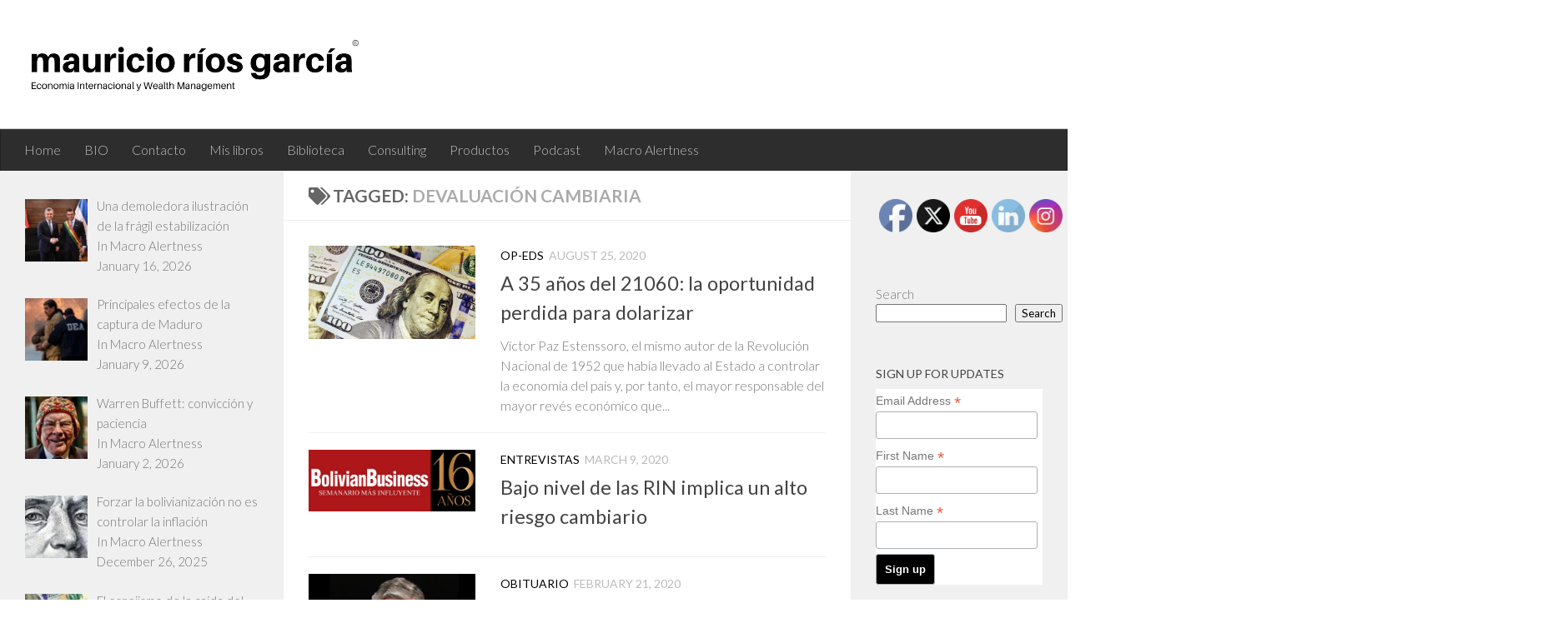

--- FILE ---
content_type: text/html; charset=utf-8
request_url: https://www.google.com/recaptcha/api2/anchor?ar=1&k=6LcgvUYjAAAAAOExRCEv5gYorjaTQ3diNR-2nD5U&co=aHR0cHM6Ly9yaW9zbWF1cmljaW8uY29tOjQ0Mw..&hl=en&v=PoyoqOPhxBO7pBk68S4YbpHZ&size=invisible&anchor-ms=20000&execute-ms=30000&cb=6dhne6juptq7
body_size: 48891
content:
<!DOCTYPE HTML><html dir="ltr" lang="en"><head><meta http-equiv="Content-Type" content="text/html; charset=UTF-8">
<meta http-equiv="X-UA-Compatible" content="IE=edge">
<title>reCAPTCHA</title>
<style type="text/css">
/* cyrillic-ext */
@font-face {
  font-family: 'Roboto';
  font-style: normal;
  font-weight: 400;
  font-stretch: 100%;
  src: url(//fonts.gstatic.com/s/roboto/v48/KFO7CnqEu92Fr1ME7kSn66aGLdTylUAMa3GUBHMdazTgWw.woff2) format('woff2');
  unicode-range: U+0460-052F, U+1C80-1C8A, U+20B4, U+2DE0-2DFF, U+A640-A69F, U+FE2E-FE2F;
}
/* cyrillic */
@font-face {
  font-family: 'Roboto';
  font-style: normal;
  font-weight: 400;
  font-stretch: 100%;
  src: url(//fonts.gstatic.com/s/roboto/v48/KFO7CnqEu92Fr1ME7kSn66aGLdTylUAMa3iUBHMdazTgWw.woff2) format('woff2');
  unicode-range: U+0301, U+0400-045F, U+0490-0491, U+04B0-04B1, U+2116;
}
/* greek-ext */
@font-face {
  font-family: 'Roboto';
  font-style: normal;
  font-weight: 400;
  font-stretch: 100%;
  src: url(//fonts.gstatic.com/s/roboto/v48/KFO7CnqEu92Fr1ME7kSn66aGLdTylUAMa3CUBHMdazTgWw.woff2) format('woff2');
  unicode-range: U+1F00-1FFF;
}
/* greek */
@font-face {
  font-family: 'Roboto';
  font-style: normal;
  font-weight: 400;
  font-stretch: 100%;
  src: url(//fonts.gstatic.com/s/roboto/v48/KFO7CnqEu92Fr1ME7kSn66aGLdTylUAMa3-UBHMdazTgWw.woff2) format('woff2');
  unicode-range: U+0370-0377, U+037A-037F, U+0384-038A, U+038C, U+038E-03A1, U+03A3-03FF;
}
/* math */
@font-face {
  font-family: 'Roboto';
  font-style: normal;
  font-weight: 400;
  font-stretch: 100%;
  src: url(//fonts.gstatic.com/s/roboto/v48/KFO7CnqEu92Fr1ME7kSn66aGLdTylUAMawCUBHMdazTgWw.woff2) format('woff2');
  unicode-range: U+0302-0303, U+0305, U+0307-0308, U+0310, U+0312, U+0315, U+031A, U+0326-0327, U+032C, U+032F-0330, U+0332-0333, U+0338, U+033A, U+0346, U+034D, U+0391-03A1, U+03A3-03A9, U+03B1-03C9, U+03D1, U+03D5-03D6, U+03F0-03F1, U+03F4-03F5, U+2016-2017, U+2034-2038, U+203C, U+2040, U+2043, U+2047, U+2050, U+2057, U+205F, U+2070-2071, U+2074-208E, U+2090-209C, U+20D0-20DC, U+20E1, U+20E5-20EF, U+2100-2112, U+2114-2115, U+2117-2121, U+2123-214F, U+2190, U+2192, U+2194-21AE, U+21B0-21E5, U+21F1-21F2, U+21F4-2211, U+2213-2214, U+2216-22FF, U+2308-230B, U+2310, U+2319, U+231C-2321, U+2336-237A, U+237C, U+2395, U+239B-23B7, U+23D0, U+23DC-23E1, U+2474-2475, U+25AF, U+25B3, U+25B7, U+25BD, U+25C1, U+25CA, U+25CC, U+25FB, U+266D-266F, U+27C0-27FF, U+2900-2AFF, U+2B0E-2B11, U+2B30-2B4C, U+2BFE, U+3030, U+FF5B, U+FF5D, U+1D400-1D7FF, U+1EE00-1EEFF;
}
/* symbols */
@font-face {
  font-family: 'Roboto';
  font-style: normal;
  font-weight: 400;
  font-stretch: 100%;
  src: url(//fonts.gstatic.com/s/roboto/v48/KFO7CnqEu92Fr1ME7kSn66aGLdTylUAMaxKUBHMdazTgWw.woff2) format('woff2');
  unicode-range: U+0001-000C, U+000E-001F, U+007F-009F, U+20DD-20E0, U+20E2-20E4, U+2150-218F, U+2190, U+2192, U+2194-2199, U+21AF, U+21E6-21F0, U+21F3, U+2218-2219, U+2299, U+22C4-22C6, U+2300-243F, U+2440-244A, U+2460-24FF, U+25A0-27BF, U+2800-28FF, U+2921-2922, U+2981, U+29BF, U+29EB, U+2B00-2BFF, U+4DC0-4DFF, U+FFF9-FFFB, U+10140-1018E, U+10190-1019C, U+101A0, U+101D0-101FD, U+102E0-102FB, U+10E60-10E7E, U+1D2C0-1D2D3, U+1D2E0-1D37F, U+1F000-1F0FF, U+1F100-1F1AD, U+1F1E6-1F1FF, U+1F30D-1F30F, U+1F315, U+1F31C, U+1F31E, U+1F320-1F32C, U+1F336, U+1F378, U+1F37D, U+1F382, U+1F393-1F39F, U+1F3A7-1F3A8, U+1F3AC-1F3AF, U+1F3C2, U+1F3C4-1F3C6, U+1F3CA-1F3CE, U+1F3D4-1F3E0, U+1F3ED, U+1F3F1-1F3F3, U+1F3F5-1F3F7, U+1F408, U+1F415, U+1F41F, U+1F426, U+1F43F, U+1F441-1F442, U+1F444, U+1F446-1F449, U+1F44C-1F44E, U+1F453, U+1F46A, U+1F47D, U+1F4A3, U+1F4B0, U+1F4B3, U+1F4B9, U+1F4BB, U+1F4BF, U+1F4C8-1F4CB, U+1F4D6, U+1F4DA, U+1F4DF, U+1F4E3-1F4E6, U+1F4EA-1F4ED, U+1F4F7, U+1F4F9-1F4FB, U+1F4FD-1F4FE, U+1F503, U+1F507-1F50B, U+1F50D, U+1F512-1F513, U+1F53E-1F54A, U+1F54F-1F5FA, U+1F610, U+1F650-1F67F, U+1F687, U+1F68D, U+1F691, U+1F694, U+1F698, U+1F6AD, U+1F6B2, U+1F6B9-1F6BA, U+1F6BC, U+1F6C6-1F6CF, U+1F6D3-1F6D7, U+1F6E0-1F6EA, U+1F6F0-1F6F3, U+1F6F7-1F6FC, U+1F700-1F7FF, U+1F800-1F80B, U+1F810-1F847, U+1F850-1F859, U+1F860-1F887, U+1F890-1F8AD, U+1F8B0-1F8BB, U+1F8C0-1F8C1, U+1F900-1F90B, U+1F93B, U+1F946, U+1F984, U+1F996, U+1F9E9, U+1FA00-1FA6F, U+1FA70-1FA7C, U+1FA80-1FA89, U+1FA8F-1FAC6, U+1FACE-1FADC, U+1FADF-1FAE9, U+1FAF0-1FAF8, U+1FB00-1FBFF;
}
/* vietnamese */
@font-face {
  font-family: 'Roboto';
  font-style: normal;
  font-weight: 400;
  font-stretch: 100%;
  src: url(//fonts.gstatic.com/s/roboto/v48/KFO7CnqEu92Fr1ME7kSn66aGLdTylUAMa3OUBHMdazTgWw.woff2) format('woff2');
  unicode-range: U+0102-0103, U+0110-0111, U+0128-0129, U+0168-0169, U+01A0-01A1, U+01AF-01B0, U+0300-0301, U+0303-0304, U+0308-0309, U+0323, U+0329, U+1EA0-1EF9, U+20AB;
}
/* latin-ext */
@font-face {
  font-family: 'Roboto';
  font-style: normal;
  font-weight: 400;
  font-stretch: 100%;
  src: url(//fonts.gstatic.com/s/roboto/v48/KFO7CnqEu92Fr1ME7kSn66aGLdTylUAMa3KUBHMdazTgWw.woff2) format('woff2');
  unicode-range: U+0100-02BA, U+02BD-02C5, U+02C7-02CC, U+02CE-02D7, U+02DD-02FF, U+0304, U+0308, U+0329, U+1D00-1DBF, U+1E00-1E9F, U+1EF2-1EFF, U+2020, U+20A0-20AB, U+20AD-20C0, U+2113, U+2C60-2C7F, U+A720-A7FF;
}
/* latin */
@font-face {
  font-family: 'Roboto';
  font-style: normal;
  font-weight: 400;
  font-stretch: 100%;
  src: url(//fonts.gstatic.com/s/roboto/v48/KFO7CnqEu92Fr1ME7kSn66aGLdTylUAMa3yUBHMdazQ.woff2) format('woff2');
  unicode-range: U+0000-00FF, U+0131, U+0152-0153, U+02BB-02BC, U+02C6, U+02DA, U+02DC, U+0304, U+0308, U+0329, U+2000-206F, U+20AC, U+2122, U+2191, U+2193, U+2212, U+2215, U+FEFF, U+FFFD;
}
/* cyrillic-ext */
@font-face {
  font-family: 'Roboto';
  font-style: normal;
  font-weight: 500;
  font-stretch: 100%;
  src: url(//fonts.gstatic.com/s/roboto/v48/KFO7CnqEu92Fr1ME7kSn66aGLdTylUAMa3GUBHMdazTgWw.woff2) format('woff2');
  unicode-range: U+0460-052F, U+1C80-1C8A, U+20B4, U+2DE0-2DFF, U+A640-A69F, U+FE2E-FE2F;
}
/* cyrillic */
@font-face {
  font-family: 'Roboto';
  font-style: normal;
  font-weight: 500;
  font-stretch: 100%;
  src: url(//fonts.gstatic.com/s/roboto/v48/KFO7CnqEu92Fr1ME7kSn66aGLdTylUAMa3iUBHMdazTgWw.woff2) format('woff2');
  unicode-range: U+0301, U+0400-045F, U+0490-0491, U+04B0-04B1, U+2116;
}
/* greek-ext */
@font-face {
  font-family: 'Roboto';
  font-style: normal;
  font-weight: 500;
  font-stretch: 100%;
  src: url(//fonts.gstatic.com/s/roboto/v48/KFO7CnqEu92Fr1ME7kSn66aGLdTylUAMa3CUBHMdazTgWw.woff2) format('woff2');
  unicode-range: U+1F00-1FFF;
}
/* greek */
@font-face {
  font-family: 'Roboto';
  font-style: normal;
  font-weight: 500;
  font-stretch: 100%;
  src: url(//fonts.gstatic.com/s/roboto/v48/KFO7CnqEu92Fr1ME7kSn66aGLdTylUAMa3-UBHMdazTgWw.woff2) format('woff2');
  unicode-range: U+0370-0377, U+037A-037F, U+0384-038A, U+038C, U+038E-03A1, U+03A3-03FF;
}
/* math */
@font-face {
  font-family: 'Roboto';
  font-style: normal;
  font-weight: 500;
  font-stretch: 100%;
  src: url(//fonts.gstatic.com/s/roboto/v48/KFO7CnqEu92Fr1ME7kSn66aGLdTylUAMawCUBHMdazTgWw.woff2) format('woff2');
  unicode-range: U+0302-0303, U+0305, U+0307-0308, U+0310, U+0312, U+0315, U+031A, U+0326-0327, U+032C, U+032F-0330, U+0332-0333, U+0338, U+033A, U+0346, U+034D, U+0391-03A1, U+03A3-03A9, U+03B1-03C9, U+03D1, U+03D5-03D6, U+03F0-03F1, U+03F4-03F5, U+2016-2017, U+2034-2038, U+203C, U+2040, U+2043, U+2047, U+2050, U+2057, U+205F, U+2070-2071, U+2074-208E, U+2090-209C, U+20D0-20DC, U+20E1, U+20E5-20EF, U+2100-2112, U+2114-2115, U+2117-2121, U+2123-214F, U+2190, U+2192, U+2194-21AE, U+21B0-21E5, U+21F1-21F2, U+21F4-2211, U+2213-2214, U+2216-22FF, U+2308-230B, U+2310, U+2319, U+231C-2321, U+2336-237A, U+237C, U+2395, U+239B-23B7, U+23D0, U+23DC-23E1, U+2474-2475, U+25AF, U+25B3, U+25B7, U+25BD, U+25C1, U+25CA, U+25CC, U+25FB, U+266D-266F, U+27C0-27FF, U+2900-2AFF, U+2B0E-2B11, U+2B30-2B4C, U+2BFE, U+3030, U+FF5B, U+FF5D, U+1D400-1D7FF, U+1EE00-1EEFF;
}
/* symbols */
@font-face {
  font-family: 'Roboto';
  font-style: normal;
  font-weight: 500;
  font-stretch: 100%;
  src: url(//fonts.gstatic.com/s/roboto/v48/KFO7CnqEu92Fr1ME7kSn66aGLdTylUAMaxKUBHMdazTgWw.woff2) format('woff2');
  unicode-range: U+0001-000C, U+000E-001F, U+007F-009F, U+20DD-20E0, U+20E2-20E4, U+2150-218F, U+2190, U+2192, U+2194-2199, U+21AF, U+21E6-21F0, U+21F3, U+2218-2219, U+2299, U+22C4-22C6, U+2300-243F, U+2440-244A, U+2460-24FF, U+25A0-27BF, U+2800-28FF, U+2921-2922, U+2981, U+29BF, U+29EB, U+2B00-2BFF, U+4DC0-4DFF, U+FFF9-FFFB, U+10140-1018E, U+10190-1019C, U+101A0, U+101D0-101FD, U+102E0-102FB, U+10E60-10E7E, U+1D2C0-1D2D3, U+1D2E0-1D37F, U+1F000-1F0FF, U+1F100-1F1AD, U+1F1E6-1F1FF, U+1F30D-1F30F, U+1F315, U+1F31C, U+1F31E, U+1F320-1F32C, U+1F336, U+1F378, U+1F37D, U+1F382, U+1F393-1F39F, U+1F3A7-1F3A8, U+1F3AC-1F3AF, U+1F3C2, U+1F3C4-1F3C6, U+1F3CA-1F3CE, U+1F3D4-1F3E0, U+1F3ED, U+1F3F1-1F3F3, U+1F3F5-1F3F7, U+1F408, U+1F415, U+1F41F, U+1F426, U+1F43F, U+1F441-1F442, U+1F444, U+1F446-1F449, U+1F44C-1F44E, U+1F453, U+1F46A, U+1F47D, U+1F4A3, U+1F4B0, U+1F4B3, U+1F4B9, U+1F4BB, U+1F4BF, U+1F4C8-1F4CB, U+1F4D6, U+1F4DA, U+1F4DF, U+1F4E3-1F4E6, U+1F4EA-1F4ED, U+1F4F7, U+1F4F9-1F4FB, U+1F4FD-1F4FE, U+1F503, U+1F507-1F50B, U+1F50D, U+1F512-1F513, U+1F53E-1F54A, U+1F54F-1F5FA, U+1F610, U+1F650-1F67F, U+1F687, U+1F68D, U+1F691, U+1F694, U+1F698, U+1F6AD, U+1F6B2, U+1F6B9-1F6BA, U+1F6BC, U+1F6C6-1F6CF, U+1F6D3-1F6D7, U+1F6E0-1F6EA, U+1F6F0-1F6F3, U+1F6F7-1F6FC, U+1F700-1F7FF, U+1F800-1F80B, U+1F810-1F847, U+1F850-1F859, U+1F860-1F887, U+1F890-1F8AD, U+1F8B0-1F8BB, U+1F8C0-1F8C1, U+1F900-1F90B, U+1F93B, U+1F946, U+1F984, U+1F996, U+1F9E9, U+1FA00-1FA6F, U+1FA70-1FA7C, U+1FA80-1FA89, U+1FA8F-1FAC6, U+1FACE-1FADC, U+1FADF-1FAE9, U+1FAF0-1FAF8, U+1FB00-1FBFF;
}
/* vietnamese */
@font-face {
  font-family: 'Roboto';
  font-style: normal;
  font-weight: 500;
  font-stretch: 100%;
  src: url(//fonts.gstatic.com/s/roboto/v48/KFO7CnqEu92Fr1ME7kSn66aGLdTylUAMa3OUBHMdazTgWw.woff2) format('woff2');
  unicode-range: U+0102-0103, U+0110-0111, U+0128-0129, U+0168-0169, U+01A0-01A1, U+01AF-01B0, U+0300-0301, U+0303-0304, U+0308-0309, U+0323, U+0329, U+1EA0-1EF9, U+20AB;
}
/* latin-ext */
@font-face {
  font-family: 'Roboto';
  font-style: normal;
  font-weight: 500;
  font-stretch: 100%;
  src: url(//fonts.gstatic.com/s/roboto/v48/KFO7CnqEu92Fr1ME7kSn66aGLdTylUAMa3KUBHMdazTgWw.woff2) format('woff2');
  unicode-range: U+0100-02BA, U+02BD-02C5, U+02C7-02CC, U+02CE-02D7, U+02DD-02FF, U+0304, U+0308, U+0329, U+1D00-1DBF, U+1E00-1E9F, U+1EF2-1EFF, U+2020, U+20A0-20AB, U+20AD-20C0, U+2113, U+2C60-2C7F, U+A720-A7FF;
}
/* latin */
@font-face {
  font-family: 'Roboto';
  font-style: normal;
  font-weight: 500;
  font-stretch: 100%;
  src: url(//fonts.gstatic.com/s/roboto/v48/KFO7CnqEu92Fr1ME7kSn66aGLdTylUAMa3yUBHMdazQ.woff2) format('woff2');
  unicode-range: U+0000-00FF, U+0131, U+0152-0153, U+02BB-02BC, U+02C6, U+02DA, U+02DC, U+0304, U+0308, U+0329, U+2000-206F, U+20AC, U+2122, U+2191, U+2193, U+2212, U+2215, U+FEFF, U+FFFD;
}
/* cyrillic-ext */
@font-face {
  font-family: 'Roboto';
  font-style: normal;
  font-weight: 900;
  font-stretch: 100%;
  src: url(//fonts.gstatic.com/s/roboto/v48/KFO7CnqEu92Fr1ME7kSn66aGLdTylUAMa3GUBHMdazTgWw.woff2) format('woff2');
  unicode-range: U+0460-052F, U+1C80-1C8A, U+20B4, U+2DE0-2DFF, U+A640-A69F, U+FE2E-FE2F;
}
/* cyrillic */
@font-face {
  font-family: 'Roboto';
  font-style: normal;
  font-weight: 900;
  font-stretch: 100%;
  src: url(//fonts.gstatic.com/s/roboto/v48/KFO7CnqEu92Fr1ME7kSn66aGLdTylUAMa3iUBHMdazTgWw.woff2) format('woff2');
  unicode-range: U+0301, U+0400-045F, U+0490-0491, U+04B0-04B1, U+2116;
}
/* greek-ext */
@font-face {
  font-family: 'Roboto';
  font-style: normal;
  font-weight: 900;
  font-stretch: 100%;
  src: url(//fonts.gstatic.com/s/roboto/v48/KFO7CnqEu92Fr1ME7kSn66aGLdTylUAMa3CUBHMdazTgWw.woff2) format('woff2');
  unicode-range: U+1F00-1FFF;
}
/* greek */
@font-face {
  font-family: 'Roboto';
  font-style: normal;
  font-weight: 900;
  font-stretch: 100%;
  src: url(//fonts.gstatic.com/s/roboto/v48/KFO7CnqEu92Fr1ME7kSn66aGLdTylUAMa3-UBHMdazTgWw.woff2) format('woff2');
  unicode-range: U+0370-0377, U+037A-037F, U+0384-038A, U+038C, U+038E-03A1, U+03A3-03FF;
}
/* math */
@font-face {
  font-family: 'Roboto';
  font-style: normal;
  font-weight: 900;
  font-stretch: 100%;
  src: url(//fonts.gstatic.com/s/roboto/v48/KFO7CnqEu92Fr1ME7kSn66aGLdTylUAMawCUBHMdazTgWw.woff2) format('woff2');
  unicode-range: U+0302-0303, U+0305, U+0307-0308, U+0310, U+0312, U+0315, U+031A, U+0326-0327, U+032C, U+032F-0330, U+0332-0333, U+0338, U+033A, U+0346, U+034D, U+0391-03A1, U+03A3-03A9, U+03B1-03C9, U+03D1, U+03D5-03D6, U+03F0-03F1, U+03F4-03F5, U+2016-2017, U+2034-2038, U+203C, U+2040, U+2043, U+2047, U+2050, U+2057, U+205F, U+2070-2071, U+2074-208E, U+2090-209C, U+20D0-20DC, U+20E1, U+20E5-20EF, U+2100-2112, U+2114-2115, U+2117-2121, U+2123-214F, U+2190, U+2192, U+2194-21AE, U+21B0-21E5, U+21F1-21F2, U+21F4-2211, U+2213-2214, U+2216-22FF, U+2308-230B, U+2310, U+2319, U+231C-2321, U+2336-237A, U+237C, U+2395, U+239B-23B7, U+23D0, U+23DC-23E1, U+2474-2475, U+25AF, U+25B3, U+25B7, U+25BD, U+25C1, U+25CA, U+25CC, U+25FB, U+266D-266F, U+27C0-27FF, U+2900-2AFF, U+2B0E-2B11, U+2B30-2B4C, U+2BFE, U+3030, U+FF5B, U+FF5D, U+1D400-1D7FF, U+1EE00-1EEFF;
}
/* symbols */
@font-face {
  font-family: 'Roboto';
  font-style: normal;
  font-weight: 900;
  font-stretch: 100%;
  src: url(//fonts.gstatic.com/s/roboto/v48/KFO7CnqEu92Fr1ME7kSn66aGLdTylUAMaxKUBHMdazTgWw.woff2) format('woff2');
  unicode-range: U+0001-000C, U+000E-001F, U+007F-009F, U+20DD-20E0, U+20E2-20E4, U+2150-218F, U+2190, U+2192, U+2194-2199, U+21AF, U+21E6-21F0, U+21F3, U+2218-2219, U+2299, U+22C4-22C6, U+2300-243F, U+2440-244A, U+2460-24FF, U+25A0-27BF, U+2800-28FF, U+2921-2922, U+2981, U+29BF, U+29EB, U+2B00-2BFF, U+4DC0-4DFF, U+FFF9-FFFB, U+10140-1018E, U+10190-1019C, U+101A0, U+101D0-101FD, U+102E0-102FB, U+10E60-10E7E, U+1D2C0-1D2D3, U+1D2E0-1D37F, U+1F000-1F0FF, U+1F100-1F1AD, U+1F1E6-1F1FF, U+1F30D-1F30F, U+1F315, U+1F31C, U+1F31E, U+1F320-1F32C, U+1F336, U+1F378, U+1F37D, U+1F382, U+1F393-1F39F, U+1F3A7-1F3A8, U+1F3AC-1F3AF, U+1F3C2, U+1F3C4-1F3C6, U+1F3CA-1F3CE, U+1F3D4-1F3E0, U+1F3ED, U+1F3F1-1F3F3, U+1F3F5-1F3F7, U+1F408, U+1F415, U+1F41F, U+1F426, U+1F43F, U+1F441-1F442, U+1F444, U+1F446-1F449, U+1F44C-1F44E, U+1F453, U+1F46A, U+1F47D, U+1F4A3, U+1F4B0, U+1F4B3, U+1F4B9, U+1F4BB, U+1F4BF, U+1F4C8-1F4CB, U+1F4D6, U+1F4DA, U+1F4DF, U+1F4E3-1F4E6, U+1F4EA-1F4ED, U+1F4F7, U+1F4F9-1F4FB, U+1F4FD-1F4FE, U+1F503, U+1F507-1F50B, U+1F50D, U+1F512-1F513, U+1F53E-1F54A, U+1F54F-1F5FA, U+1F610, U+1F650-1F67F, U+1F687, U+1F68D, U+1F691, U+1F694, U+1F698, U+1F6AD, U+1F6B2, U+1F6B9-1F6BA, U+1F6BC, U+1F6C6-1F6CF, U+1F6D3-1F6D7, U+1F6E0-1F6EA, U+1F6F0-1F6F3, U+1F6F7-1F6FC, U+1F700-1F7FF, U+1F800-1F80B, U+1F810-1F847, U+1F850-1F859, U+1F860-1F887, U+1F890-1F8AD, U+1F8B0-1F8BB, U+1F8C0-1F8C1, U+1F900-1F90B, U+1F93B, U+1F946, U+1F984, U+1F996, U+1F9E9, U+1FA00-1FA6F, U+1FA70-1FA7C, U+1FA80-1FA89, U+1FA8F-1FAC6, U+1FACE-1FADC, U+1FADF-1FAE9, U+1FAF0-1FAF8, U+1FB00-1FBFF;
}
/* vietnamese */
@font-face {
  font-family: 'Roboto';
  font-style: normal;
  font-weight: 900;
  font-stretch: 100%;
  src: url(//fonts.gstatic.com/s/roboto/v48/KFO7CnqEu92Fr1ME7kSn66aGLdTylUAMa3OUBHMdazTgWw.woff2) format('woff2');
  unicode-range: U+0102-0103, U+0110-0111, U+0128-0129, U+0168-0169, U+01A0-01A1, U+01AF-01B0, U+0300-0301, U+0303-0304, U+0308-0309, U+0323, U+0329, U+1EA0-1EF9, U+20AB;
}
/* latin-ext */
@font-face {
  font-family: 'Roboto';
  font-style: normal;
  font-weight: 900;
  font-stretch: 100%;
  src: url(//fonts.gstatic.com/s/roboto/v48/KFO7CnqEu92Fr1ME7kSn66aGLdTylUAMa3KUBHMdazTgWw.woff2) format('woff2');
  unicode-range: U+0100-02BA, U+02BD-02C5, U+02C7-02CC, U+02CE-02D7, U+02DD-02FF, U+0304, U+0308, U+0329, U+1D00-1DBF, U+1E00-1E9F, U+1EF2-1EFF, U+2020, U+20A0-20AB, U+20AD-20C0, U+2113, U+2C60-2C7F, U+A720-A7FF;
}
/* latin */
@font-face {
  font-family: 'Roboto';
  font-style: normal;
  font-weight: 900;
  font-stretch: 100%;
  src: url(//fonts.gstatic.com/s/roboto/v48/KFO7CnqEu92Fr1ME7kSn66aGLdTylUAMa3yUBHMdazQ.woff2) format('woff2');
  unicode-range: U+0000-00FF, U+0131, U+0152-0153, U+02BB-02BC, U+02C6, U+02DA, U+02DC, U+0304, U+0308, U+0329, U+2000-206F, U+20AC, U+2122, U+2191, U+2193, U+2212, U+2215, U+FEFF, U+FFFD;
}

</style>
<link rel="stylesheet" type="text/css" href="https://www.gstatic.com/recaptcha/releases/PoyoqOPhxBO7pBk68S4YbpHZ/styles__ltr.css">
<script nonce="oWUjlIa518IxExtzhJAgZA" type="text/javascript">window['__recaptcha_api'] = 'https://www.google.com/recaptcha/api2/';</script>
<script type="text/javascript" src="https://www.gstatic.com/recaptcha/releases/PoyoqOPhxBO7pBk68S4YbpHZ/recaptcha__en.js" nonce="oWUjlIa518IxExtzhJAgZA">
      
    </script></head>
<body><div id="rc-anchor-alert" class="rc-anchor-alert"></div>
<input type="hidden" id="recaptcha-token" value="[base64]">
<script type="text/javascript" nonce="oWUjlIa518IxExtzhJAgZA">
      recaptcha.anchor.Main.init("[\x22ainput\x22,[\x22bgdata\x22,\x22\x22,\[base64]/[base64]/[base64]/[base64]/[base64]/[base64]/[base64]/[base64]/[base64]/[base64]\\u003d\x22,\[base64]\\u003d\x22,\[base64]/CcO1wpbDvy7DgCBjNsO0woBvK8K+YkbDkMKawqBVwqfCjsKTYzTDgsOBwpUEw5kiw73CjjckaMK3DTtKVljCkMKUKgMuwq/DnMKaNsOyw7PCsjosOcKob8KPw5PCjH4ucGjChw91esKoKcKKw71dLiTClMOuKxlxUQpdXDJ1AsO1MUHDjy/Dukg/wobDmH1yw5tSwpnCsHvDnhNHFWjDqMOaWG7Dtk0dw43DvgbCmcOTb8KXLQpCw5rDgkLCmnVAwrfCh8O/NsODKsOdwpbDr8O/aFFNEnjCt8OnFQ/Dq8KRMcKuS8KaQSPCuFBdwrbDgC/CvkrDojQUwrfDk8KUwq/Dhl5YZsOcw6wvJygfwot1w6I0D8Ogw603woMDPm9xwqp9esKQw6DDjMODw6YfEsOKw7vDs8OOwqotKivCs8KreMKLcj/DvAsYwqfDjQXCowZnwpLClcKWKMK1Gi3CiMKtwpUSH8Oxw7HDhR0OwrcUGMOJUsOlw4fDi8OGOMKPwrpABMONOsOZHUxYwpbDrTrDliTDvj/ChWPCuB9JYGQgdlN7wp3DosOOwr12fsKgbsKww7jDgXzCmsKJwrMlEsK/YF9yw4c9w4g/D8OsKiAEw7MiLsKZV8O3YwfCnGpOVsOxI13DjClKFMOmdMOlwpt2CsOwY8OWcMOJw74zTAAtQCXCpHLCnivCv1pRE1PDm8KGwqnDs8O/LgvCtBnCqcOAw7zDjgDDg8Obw6tvZQ/CpX10OFfCqcKUem9iw6LCpMKaUlFgc8KvUGHDp8KiXGvDvsKnw6x1D11HHsOsLcKNHCZ5L1bDom7Cgiofw4XDkMKBwopsSw7CuEZCGsKfw4TCrzzCknjCmsKJU8KswqoROcK5J3xYw7J/DsO7AwNqwovDv3Q+QmZGw7/DgHY+wow3w5kAdHsmTsKvw5xJw51iaMKXw4YRFsKpHMKzFBTDsMOSWh1Sw6nCs8OZYA84GSzDucOIw457BQg7w4oewovDqsK/[base64]/DrcORwoNmN8OXwrXCnFMMw51cdMOFAhLCpV7Cg3QjUCvCi8O2w7zDlBMsQDw7F8KxwpYTwqhMw5nDoEMkJ17CpzfDmsKWaQjDrMOBwpYkw6Y/[base64]/w5NCNsK2wpMURRfCg0xmbTJ6QcKzwo3CnRE7eXIpwobCk8OfTcOewojDiW7Dl27CssOqwoMOAwNvw5sQIsOxGsO0w6jDhGAoccOvwpVibsOlw7bDuiLDoHHCrWIoWMOcw6Ntwptzwq1/XljCgsOLTD0WI8KpZFZ5woslLFjCt8Kywq8dYcOmwp85w5/DnMK+w5Zrw5XCkRLCoMOZwp8rw6fDusKcwohywqEXfMKMJ8KvDwhjwovDicOVw5LDlXzDtzIIwpDDtkk0LsOqEHMxw7NRwqlQJSTDkl9sw4RkwpHCocK/wqHCsVlGJsK4w5rCgsKZL8OLbsO/w5A1wpDChMOkecOKRcONN8KFVhjCjQxGw5rDo8Kxw7TDpCrCnsOyw4dUD3jDviIsw4R7XATCtD7Do8KlXEJ+CMK6DcKGw4zDhh9Ewq/CuRjDoF/DjsOawoZxU3fCuMOuTyFywqQJw7wxw6rCu8KCWh5AwqvCoMKvw6slTmTDucOXwo7Dhk51w7rCksKAfyoyc8O1MsKyw4/DmBXClcOKwofDtsKAE8O6RsOgFcORw7jCtEHDpGIHwrfCvHcXKBVVw6MucXN6wqzCjEnCqsK7ScOtLcOaRcONwrPDjMKRZMOuwpbClcOSfsO0w6vDucKAPxjDpyXDv1/DgxNeVAQdw4zDj3XCvsKNw4LDqcOswohPbcKUwqlETi9DwpFSw4Faw6XDugdNwozCr0oJQMO0w43Ct8KZZA/[base64]/WMOPfQ3CvEPCjcO8w5sBGmDCkCdxwqAiOcOVKk9PwrPCh8OdCcKCwp7CrylyJcKCXn8zZcKRdxrDuMK1QljDsMKNwpJtZsK/w67Dk8OKE1IhWBPDonw0Y8KyTjrCpsOGwpXCsMOiLMKIw5ZrQ8K1XsK3RkUsKgbCozAQw6sEwozDqcOwK8OnQcO4c19QVzbCtQQDwoDCmkXDnA94fnIew6t9dcKdw4FxTC7Cs8OyXcO6U8OJOsKlVFltRjvDl2HDi8OlI8KGU8O6w4/CvTjCrsKlawItJH7CqsKyeyUsNkYPEcKqw6vDqyfCrAvDjzgiwqkJwp/DuC/CoRtjU8OZw5jDsRzDvsK0dxHDmSJiwpTDqsOTwq1BwogyH8OHwrbDkcO9BmdILBHCnC1TwrQQwpl9McK9w4nDj8O8w6Qdw5ECdAo7dWrCocK1Hx7DocKnfcKWSzrDnsK2wpXDqcO+MsKSwoQUZVVJwqfDpsKfRF/CksKnwobCicO5w4UkIcKfO0IjIx9RIsOsKcKMV8OtBWXCiS/DjsOaw49+RB/[base64]/CosOUw5NJWQjCtsOjwoZjR8OicFpwDsKYeT50w7kgO8OkFXFZZcOcwrNiH8KOQDvCr309w7Ndw4fCisOcw53CgHPCqMKjPsKmwqTClsK9fSfDnMKOwprCmgPCiSY/w4zDi1gHw7xLZG/[base64]/Ch8O4w6/Dul1BRTnCvMKrwp1cccKIwrpGwofDt2PDqhUUw6Y+w7AiwojDjBtjw7QkbsKKYSMcVgPDsMK/ZTvCiMOUwpJOw5ZTw53CqcO0w7gOf8O/w6QGPRnDpMK1w7QRw5s+V8OswpZYC8KDwoPChn/[base64]/bjnCsjgKahfDhMOUYsO8EcKswrLDrzEwJsOnwogyw4XCunA+IsOawrM8w5HDgsK9w7t+wqIYJ1FUw4QqblLCssKkwr04w4TDjCYKwowEZR1CflbCgE4+wqLDu8K4NcKNGMOIDyHDu8K8wrTDtsKgw6kfwp1jI3/[base64]/[base64]/Cox0lw5Muw73Ckm1kMU5JwpQCBsOXH3xtdMKUXsKDJ2NSw7rDsMKcwo1qCGvCkSXClU/DqRFuOAzClRzCpcKSAMKZwoMTRG8Rw6Z+HgfCj2VfcScCADpsIhUHwpFxw6RSw448GcKwJ8OuVWHDtwZQFnfCgcOIwrrCjsOZwq9FK8KpXx/[base64]/RC4SwrNwdcOgMMKiw7gqw5zCkMO8w5oXOQzCkMOSw4nCigDDnMKrGsOZw5fDqsOqw6zDsMKqw7XDijg+eFwsPcKsaXfDgHPDjXk0AUUzdMKBw53DiMOkIMK7w5wtUMKCR8Kjw6Mdwq4qSsK3w6s2wp7CrGIkckc6wprCoC/[base64]/[base64]/AMKbRMO6GyDDihDDrsKiwrTCksOIJHUKw7XDlsOew7okw6vCusK9woLDlcKmfw/DpEDDsHXDiFzCtcKqAmDDiG1bXsOYw50yMsOaGMOMw5sawpPClVPDjDo2w6rCnsO6wpUJXsOqIjQcAMOhGVrCuDvDgcOHNxAmZcKPbCcCwr9nOm3Dv38cLXzCncO6wrQiYX/[base64]/DnmjCsR0dw4shTMOwWMOzwrrCnCXDnwo8DsO9w7M7SMOnwrvDicKswqFPE081wrDCr8OTfyZMbSXCpxgjTcODfcKkBV0Xw4bDnhrDtcKISMOuHsKfGsOWVsK8D8Oow7l1w5Z8BjDDph4FGEHDlG/DgggVw54WAXMxfRQVMwbCscKTScOwNcKcwpjDlSLCpADDnMOdwp/[base64]/DlgvDjkALwqQYGcOnG8Oew7fDvx3DgDTDvzXDriwsNXkTw6oewpXCsFo4BMOUcsKFw61iID02wpMFKVXDizXCp8OQw6fDi8KwwqUKwpVyw4dQc8Olwo0owqvDkMK+w5wGwqrDpcKZX8OhUMOiG8OaAhojwpQ/w4t5ecO5wqY9QCfDncKmMsK6fwrDgcOEwq/DiizCkcKnw7w1wr4iwp5sw7rCsTA3CsOjcUtSO8K4wrhWGAQZwrvCrw3ChGB8w5TDomXDiwnCtlNTw5ArwoLDhjpdOH/Cik/CvsK3w6hEwqdrAsKyw7vDmnjDt8OqwoFaw4/[base64]/[base64]/[base64]/[base64]/DkxwRVG3Ct8KSwojChcO8w7bDmMKzw7fDocO7wrhgMF/CicKmaF4YUsK/[base64]/CjQ3DhXdseBY1Uhp0I3MJwrQUw6FOw7zDl8K1AcOCw5DDowAxFn8IAMKyVTjCvsOwwq7DocKQT1HCssO1FlTDgsKkOlTDumFPwpzCmi4mworDqmlafw/CmMOyZlpaYjN4w4zDiGpKVyQGwrMSBcOFwo1WcMKxwoNBw5h5XsKYwrzDu0NGw4TDiFbDmcOoemHDiMKBVMOwRMK1wrrDkcKmKEYyw4/DpRlMHsKvwpY5aR3Dqy0Hw41tGGVQw5DCk2tUwoXDqsOscsKTwovCrC3DuXgvw5LDpCZufx5uBhvDrAJ6FcO8fhrCksOQwqpORAFtwrUbwoIPChHCjMKrUD9oIXMCwqXCrcKvNSrCoyTDn2UBF8O4XsKDw4RtwqTCssKAw5/CkcOjwphrA8KCw61+M8KAw6zCi1nCisOQwp7CrX9LwrDCuk/CrQjDmcOcYCzDt2ZYw6TDmDojwoXDlMKow4HDhBXCrMOVw69ww4PDmkrCjcKlKx8Fw77DkXLDgcO4esKHZ8OvajDCrWwyfsKuV8KxJSHCvcOEw5RNPWPDrGYiRMK/w4HDi8KcEsOEE8K/[base64]/[base64]/CqMKSwpzCoCQpwpBhMcK5M8K4OMKGBcOKBjvCnMOOwqY9cSDDgwM/w5bDkRQgw5IBOyQSw7BwwoYbw4rCqMOfesK2fG0Sw7RiS8KUwpzCg8K8W2bCrD41w544wpzDp8ORPS/DvMOEdgXDncOzwqzDtcK+w73Cs8KaDcOJK1vDocOJDMK9woUzRwbDtcOLwpU7JcKWwojDmhQjAMO5PsKUw7vCrMKZMw/CscK4PsKDw6jDnCTCmx3DvcO+PR0UwofDk8OWagU1w4dnwo15F8OIwoJoMMKDwrPDgTvCmygDHsKYw4vDtSYNw4/CjD55w69nw6h2w4odNRjDsxXCmGLDscOHZsOrO8K4w4/Cs8KFwqYrwoXDjcOlCsOzw44CwoR3bTVIfwoVw4LCpsOGX1rDtMK8RsOzOsKOFSzCoMKww4XCtGgyKn7DvcKqfcKLwpYlQi/[base64]/[base64]/[base64]/Co0bCvsKHwrjDjB3CoiIHwqx+RsOmVFNvwr42DSjCoMKQw6cnw7wIYGvDnV1ow5YAwonDqE3DkMK0w5hPBQTDqh7CicKCCsK/w5xGw6AHF8Kxw73CinzDjjDDisOUS8OuS1DDmDUkBsOqOgIww5zCusObShjCrsKLw6N+Hx/[base64]/SE3DmDBtMsKtwqPCgFvDk8Kaw6JeehzCqcOiwoLDlVErw7nDv1HDkMO8wozDqCfDgHHDh8Kkw59/L8OWBsKPw4xKa3TCnWIGZMKvwrQAwoHDp03DiE/Dh8O/wpjDs2DDt8K9w6TDg8KTQ1BhIMKvwrDCr8OBZGLDqHfCgsKxe2fCr8KzesK0wrjCql/DucOpw6LCnxB8woAvw57ClsK2wrfCoTZ3YgXCi1PDg8KkNMOVPQhNGS81asKBwqxVwqDDuXQOw4xmwoVOPG9Ww7s2RArCknrDky9bwqxZw5zCisK5KsKlXFkqwrDDq8KXQV1Hw7s8w4hOJDLDucKLwoY2f8Klwq/DthZmJMOLwp7Ds2RpwoJRUsOxUXbCjmnCuMONw5tGwq/[base64]/woDCkVfCt8Kfw6bDrFrDo8OqwprDvcOZw48Qw5clWcKuFhHCqsKzwqbCo1rDpMOJw4nDtAIMHsO8wq/DsS/ChCPCqMKyLxTDgjTCvcKKZSzCugc2ecKTw5HCmy8wcgXCrsKLw6A0DlktwqTDiifDiRJbMwZNw6HChFphenEebCzClgNbwobDvg/[base64]/wq/Dr1xPwqbClMKCw7x4T8Ohwqtkw5/DtXDCnsK9wpPCik8ww7Bmw7nCvQ/ClMKpwqZ7WMOdwrzDocK8cgHCjzxSwrXCtE0HdcOYwowbR0HDgcKnc0jCj8OVDMK/LMOOIsKQJknCr8O9wpvCrMK3w5jDuw9Nw7E4w5BPwoNLUMKvwrcZJ1bCiMO9SnDCoxMNDC4HVi3DksKJw6zCuMOXwqnCjF/DmEQ4HGzCtmZbTsKww5jDvcKewrLDucKtL8OIbRDDqcKVwokPw6VdLsOaCcOBS8K1w6ReJhMXNsKMAMOwwrPCtkBgHVvCqMOuAQNPecKtTsObDAF2O8KDw7lCw6dTTn/[base64]/Cm8K4wozDqcOVwq7Dj8Krwp3Coz3DvlTDqMK1wq94QsOwwrQ3GiTDkRQpKRHDnMOjTcKMVsOvw5/DjRVuYcK0CkbDmMKqdMOWwoRFwrotwoBXPsKrwoZwM8OhcDQNwp15w7nCuR3DtUU8DSPClWnDkxtWw44/woTCkzw2w6vDg8KrwqcpVFbDgnfCt8OlCHjDk8Kvw7s4GcO7wrXDthUGw6o/wpnCj8Oqw5EFw7tmI07DiT0hw5ddwqfDlcOfW1rCh24AZkbCuMONwrgtw73ClDfDm8Onwq/[base64]/DsQ5JwqAifWZWwqpWwqpOAsKeQ8ODw4bCu8Ocw7BSw4LCscOxwrPDtsO8aizDoCXDnRcVXB1QJEXClcOlfsKufMKnKsOIIcOpa8OQNMOuw4zDsgE0RMK9R2Iaw5bChRfDiMOdwr/CvyPDj00nw6Qdw53CtFsmwr7Cv8KlwpXDt2HDk1bDjz/CvmEmw7LCtGY6GcKNRxnDpMOrW8KEw5/Djx4gQcKvJFDDuG/Ch1Vjw4RXw6PCoSPDuXXDt0jCokNlQMOANsKdLcOMZGDDg8OZw6paw7DDv8O2wr3CnMKhwr/CrMOqworDvsOdwoI1V1QxakDCuMKMMmlpwp8Qwr83wofDgBbDvMOleH7CqinCr3jCuFVNWQbDlxRLXiE4woINwr4Wdi/DvcOMw5vDvsOkPi9zw6h2NMK3w4Y1wrZFd8Kaw4TDmRomw4UQwrbDtAwww4hpwp/CtDvDoEvCr8Ogw63CkMKPBMOowqnDkEF+wrYlwqFgwpNSV8Oqw5RVVnh8DyLDjGnCrsOAw7vChRjDs8KnGSnDkcKGw5/[base64]/[base64]/DoC8DWUdgJz1Iw59vwqI+w41OeMOTwogjwpYTwoPClMO/OMKWDB9jWCLDvsONw4gzIMK2wqdqYsKywr9BJcOQE8ODU8O5B8KwwobDkSTDgsKxQWJWS8KVw5hgwoPCkVZTa8KWw6c2PTbDnDwvIQs0fjHDksKMw7nCiGHDmMKEw4wCw4kgwqQzacOzwrs6w44Fw7bCjWVcBcO2wrkaw4l/wpTCrERvLHzCu8KvTwMywo/CjMOewoTDiWnDgcKZaVADDhUJwqUhwpzDvzzCkH8/wq1tSFLCscKTbMOYZsKlwrrDssKywoHCgTDDu2EMwqbDm8KZwr8GVsKLMxnDssOVDG3Dsx0Nw5F6wpF1HyPCnCplw47ClMOpwpELw5p5wq7Cv1YyG8Kuwo9/wp0awqZjb3PDkxvCqRlgwqTCnsKCw7/DuVpIwrlDDCnDsxHDs8K6dMOewo3DvAnDoMOZw4x2w6EywrpeHGPCs1U0MMKFwp1ZeHnDucK/wqhEw5gKKcKHfsKJPA9pwohAw7RPw7kqw45dw5Q0wpfDvsKXI8OjXcOZw5FTb8KLYsKRwr5XwqTCm8Ovw7jDrlnDvMK5Uz4ebMK/[base64]/[base64]/DqB7DusKPHsKQBsKiWMOowpY1EcOpwoYHw7F9w6UWUzXDsMK4a8OlJwnDqsKNw77ClXEyw7wiLFIzwrPDnW7CusKWw4wvwqh8F2LCssO7e8OTSzc3ZMOVw4jCiVLDjVPCsMKyZMK0w6R4w5/Crjpqw6cpwoLDhcORdxU7w5twYsKlLsOoMBF0w6/Dq8O5Vw1ywrjCh2opw5BgMMK5wowWw7JUw6o5DcKMw5sLw4A1fS5mSsO7wrAvw4LCtk4NazfClQ1Bw7vDl8Oqw7A+woTCqVk1C8OQVMK9a1d1wr0Bw5TClsO1H8OGw5cXwpoaJMKOwoIKayxKBsKeB8KSw6bDh8ODCMO/HzzDglsiAScAA2Ndw6rDssKnK8K6YMOEw7zDgh7Cu1vCgChkwqNJw4jDq3IDIgtDUMO0Cz5gw5fDkmvCsMKvw6F8wrjCrcKiw6XCnsK6w7QmwrjCilFrw7zCgMK4w4DDo8O2w6vDl2QOw4RWw6bDlcKPwr/DuE/CtMOww5hERRwYMGDDhElQVBXDvj/DpyoZKMK5woPDhDHClBtYY8KEwoFIU8KwFCjDr8KMwqFqdsK+Pw7CqsOLwqjDrsOXwpDCvyHCgV8yFBcPw5bDu8OjGMKzdFVRB8O7w7Fiw77CjcOfwqLDhMKDwp/CjMK1Pl/CpRwmw6pMw6TDoMObZiXCn35pwqYsw6zDqcOqw6zCnkM/woHCohUDwoQtD0rDpcOww6XCl8ORUxx3RTdGwqzCoMOOAHDDhQV7w67CrUxSwo/DrsKiVRfCvUDCpHHCg33CmsKiXsOTwokAPcO4R8Oxw5pLXMKywpM5P8KOw6hqY1LDn8KpWsOgw5BRwrlSEMK4wqrDl8O+wp3CosKkVB11c11Zw7ImfH/CgEkgw67CnGcUVmTDpMKkGyoKP27Cr8OLw7EHwqPCtXTDnnrDvWHCv8O6Um86OnkPGVECR8KJw6MULSEvfMOfb8OwPcOgw5R5e2Y8HzViw4HDnsKbc3sDNGLDpMK/w6Ytw5fDvjxtw6YedRI8V8KfwqoQcsKpCmVVwoTDj8KdwqA6wp4Aw4EBBMOtw4TCu8O7JMOWSmBWwoXCi8Kiw5LCumXDuh3DvcKuF8OLKllaw47CocKxwq8xMlFewrbDun3ClMO/W8KNwoxiYzrDuhLCtkJNwqxhHRx6wrsNw6DDocOHGmvCvWrCgsOAeUXCryHDpMOpwpNSwqfDiMOHAUrDqk0SECrDrMOpwqHDuMOtwp1TT8OrZMKUwrFaKx4JUsOkwrcjw55WM2oLCC0bV8Oow4xcVwoIEFTCjcOnPsOMw5bDlk/DisK4QjbCmQDCiG53SsOqwqUvw77CucKUwqxfw7tbwrETSH0dAzgWDEjCmMKARMKpSQUIB8OUwrMfcsKuwrdyRcOTMS5ww5F4VcOJwpPCvMOUQgpywrVrw7LDnRbCqsKpw5tZBD3CpMKfw5rCsjNGDsK/worDrGvDpcKBw78kw6NPFA3CvcO/w7DDnnjDnMKxdsOcPQJ+wqjCjSMSShwywrVLw6jCucOcwqPDicOEwq/Cs2zCi8OxwqUBwocEwph1AMO2w7zCgXvCuhLDjzxDHMKeAcKqIH44w4IUcMOVwoouwrtHd8KCwp8Tw6RcB8Ojw6xnX8OxEcOww4EbwrwmN8OrwqB/cTp+anFww6MTASTDgnxbwofDoGXDtMK6QRTCr8Kkw5bDg8O2wrw9wplQBgY+MglnIMO6w4tlXXAuwoh0RsKAw43DvMOyZiLCvMKkw5JMcgjClEMbwqpXwqNRLcKfwpLCiiM0ZMKaw5EVwrPCjg3Cu8OGSsKiHcOHK2nDkyXCssO8w7TCmjsuV8Oqwp/[base64]/CusO9w4cXA8KwwqIYw4DDlDDCkQ0Gw7LCqsOaw6Quw4kjfcKOwr8DUktBEcO8XRLCokXCicOCwoA9wqZuwqrDjk/CtARZYxERVcOnw6vDh8KxwpBLbBgSwpEAewrDvSo3TVMhw5lcw6koIsKSHsK7ckTCo8KLNsOQKMKZPW3DpWMyOCYhwqxUwqs0Knt+OV8+w5jCusOKaMO+w6LDpsOuXcKNwpzClikPUMKYwp8HwoN+RkfDkGDCq8KfworCqMKOw67DvnV8wp/DoDFVw71iRU9lM8KiecOVZ8OMwqPCl8O2wqfCj8KTXGUyw7waAcOBw7fDoG8fccKaQsO1fMKlwrHCosOFwq7DqU0/FMK0E8KfH38MwqrDvMK0CcKoPsK5WlASw6LCnhg2PBABw6vCgjTDusOzwpLDvV/Cq8KTCjnCv8KCJMK9wrTCllFtWcK6EMOfecK0D8Orw6HCrmzCucKSTGAOwqJlX8ONEmokOsKuIcOdw5TDoMKkw63CkMO7TcK8cQt5w4jClMKIw7pAwoDDpmDCrsOWwpXCj3nCsRTDjHx2w7/[base64]/Co2HDtMKFf8OYwq7Cm0XDtXDCqlfDuhFMLMOBwrnCvBBYwrddw5zCr2FyOy8qHAsgwoLDnTLCmMOASEnDoMOwZxp8wrQlwrMpwphlwpXDtRY1w4/DhgPCp8ODPwHCiCgXw7LCqDg9JXjDvyYGQsOhRH/[base64]/w4nCk14MJFfDtn5mNXPDqm9ow74DWivChcOew6jCrj5lwrdVwrrCh8KowrvChUfDt8OwwoQJwp7Cn8ODYcKMdzYAw5o5OsK+fsK1ZSFFaMKbwpLCrx/[base64]/w6s9w5zCrMOgf8OOwqpCcMKyw6RoNMOIw50VCTPCnRvChCPCmsKJcMO3w6fDiDF5w5EOw7Iwwotaw4pkw4MiwpkzwrDCjTzCtSPClDLCq3Z/wotdacK+w4VqAnxhETdGw6N7wqkVw6vDlRdLM8K+WsKMccOhwrjDlVpJOcOywoXChMOhw5PDkcOjwo7DsXMGw4A0GBfDisOJw6RZGMKTBWttwos0a8OhwqLCpE4/wp7CjmjDtcObw7EfNjLDhcKxwr8jeTfDk8OoBsKbE8Opw78Tw7o7MhPDmsOVI8OuPMOjIWHDq0obw5jCtsOSF2vCg1/CoSZtw7TCnC0/JMOFP8ONwqHCoWEvwo/Dr2PDqiLCiWPDq1jClWnDmcKfwrUzQ8KzUkHDsjrClcO+QsO1fGzDpQDCinjDsmrCpsONJgdzwpdzw4nDj8KfwrDDtT7Cr8OWw6vCrcOaJCLCpx/[base64]/DplTCo8OWWMK/woHDrMO3w7jCjDbDtsOQwqVEI8OfHXgUe8OCAlXDrHMTf8ObN8KNwp5iIcO6wovCljdzOH8nw6oswrHDvcOowpHCscKSDxkMbsKAw6YDwq/[base64]/w7jDucK4woBdwp7ClsOTYWYxMMKiD8O9MXFcwoLDuMO/BsODWBRLw5vCoULDoDRyAMOzZTN1w4PCs8Krwr3DkV9rwrQvwp3Dn2LCrCDCqcOPwqDCkyJ9ScO7woDCvhLCgT4Ew69dw6TDn8K/[base64]/CrlolOMK7wqbDvQnCoT9xU1DDlsKMbV/CtlfCi8OJLnQ3EnDCphfCk8KMICXCs1HCtMOVWsO0w7Ysw5rDvcKMwqdOw77DjCVjwqDDoTfClF7DqsO2w4YHdjPCvMKZw5rCmhrDrcKvVcOwwpkQAMOrGW/Cp8KvwrHDs17Dv3JhwoNDJHIgSlE4wok0wpfCtm14NsKVw61aV8KSw6/DmcO1wp/DvyATwqMgw6UVwqxfTmrChBsQDsOxwrDDpBLCgB1VAFHCusOPFcODw43DkHfCrkRhw4MLwrjCtTbDrQvCnsOYDcObwocyOU/DjcOiC8OYb8KJRsOvScORCMKjw4/CgHVPw7V5UE94wo5awroyK0EoJsK3KMOiw6zDn8OvNQ/DrWtSXGbClTTCjmzDvcOYXMKJCkHDowYedsKTw43CmsK6wqMVRWhewpQFYn3DnzU1wo1kwq5OwqbCiSLDjsOCwo3Djn3DrnlFw5nDtsK/[base64]/DpB7Dv8KhSmTCnCfCtcKPMDN2WTQeYMKsw4dTwoJKICPDv0xvw6vChAoXwqDCpBXDjcONXyxqwoopbXU4w5tLasKILsKvw6FmCsOrGSDClH1RKhnDuMOKCMKqCFUNfh3Dk8OVHWrCmFDCtnXDlEgjwrbDo8OMZsOQw5LDgsKrw4/DpEk8w7PCsirDmATChwc5w7QMw7DDrsO/wr7Ds8OZQMKYw7zCmcOJwp/DpRhWTA3DscKjb8OKwpsjcCV8w7MUVBbDqMOKw57DoMO+Dx7CpgjDlE/[base64]/AFLCuQ/CgsOrHMKlw4PCrGHDuAXDqAVeOMOIw6DCu2tjSEPCusKnG8Klw4EKwrYiw4XCqsOTGD5JUDtKO8OVQMKDdsOAccOQajJ/KDdFwoclAcOZQcKjacKjwp3DicO0wqcIwrrCvhNhw401w5jCtsKXZ8KOCxs/[base64]/DoMKQO8O8w7tFMn7ChirCmGlDw6TDowbDjcOwwpBTF3RPGRoCJCg1HsOcw5APLmDDrcOLw7XDlsKQw47DknXCv8KxwrTDtsKDw7hIOC7Cp3YGw5DDscORBsOhwqvCqDrDm0UlwoEewpBbbcOhwpDCgsOERSlBDCfDjxR0wq/[base64]/wp3CucK+w7bDjcOZw58qwrohw7nDv8KbMMKCwrjDnnpfYGvCq8ORw4x9w7c5w44fwq3Crw4SX0R6AUNWdcONDMKWWcK6w5jCusKRNsKBw45swq0kw5YyaBbDqxkfTiXCiR/CrMKDw5TCs19rbMOUw4nCjsKcbsOJw7DCmGQ7w7jCv0Faw5tjPMO6EBvCtSJ7RcO4LsKOJcKxw7QqwqgKcMK8wrvCs8OXFl/DhcKdw6jCrsK5w6VqwrInUUoswqTDvTk2N8K7QsK8X8O3w4cWUyDCt35JGWtzwqzClsO0w5BSUcOVAipcBCIWecOXfDYofMOYUMO3Dj03HMKuw6bDvMKuwrbDg8KFcQ/DvcKlwpvCgGoww7R+wp7DtUHDuiDDi8OrwpXCkGkdQUpywo9yAiHDpjPCulZ/AXxUHsOwVMKLwpHDuEk6LB3CvcKOw57DniTCpMOEw5nCkQVUwpR2QcOTLCtKdMKXL8ORwrzCuhfCgg8vNVLDhMKbXjsEC0N/[base64]/Du8K0T8K4KgFybsOCw7fDtsOhwo7DqMKgw4nCo8OOCsKHRxXCl1HDl8ORwoTCo8K/w7rCmsKPJcOSw6gFcmVKBV7DlMO5F8KKwpBEw6QOw7XDp8ONw7Aywo/DlsK7b8OEw4dfw4c3D8K6eQ/Cvn3CuS9Ow7DCuMOoT3nCrX9KNijCpcOJZMO/[base64]/CncO7VsKVw4XDswXDlRtQw5rDhkzDoHXCisO6w6rCrxtUW0zDt8KJwpdhwo1aIsOBM0bCksKrwq/DsjcCG1HDucONw7FvNHLCtsO5w7xgw57DnMO8R2FDFMK1w7BxwpLDj8KnA8KGwqDDocKMw4JIAXROwrnDjArCusKTw7HDvMKlC8KNwqPDqzApw7vCj05Dwp/CqSVyw7IHwrPChSMYwoJkw7PDkcOjJibDrVnCqxfChDsBw7LDnkHDuiLDh0fCosK9w6rColYdQMOFwpbDnFNJwqbDjTrCpDzDhcKlZ8KHaVzCjcOIwrXDj1nDthELwrpfwqTDi8KICcKNcsOxaMORwrFew6o0wpg6wqgQw43Dk1HCiMKGwqTDssK7w7/DvsOswpdiJivDqldMw7UcGcOpwqhvdcO8eHl0wpYNwrpSwoXDgWfDrBbDmXnDlEpBbhNzL8KvTD/ChMOpwoZML8KRLMKTw5rCnkLCpsOaW8OTw5USwoQaLQlEw61mwq93EcOPfsOkdEV6wozDlsOWwpbCiMOnIcOyw53DssOhRMKrKBHDpW3Dkh3Cv0zDmsO7wqTCjMO3wpnCkihmM3MjQMOswrHCsTViw5ZsYVnCpyPDtcKjw7DClhDDhgDCrsK1w7/Dn8KHw7zDhTw/VsOmRsOrKzbDjSDDpWzDkcKYRTrCqxhwwqJdwoLCvcK9CwMFw6Bkw4jCqVHDn1jDgE3CvsOFUgDCsGRhEW0Sw4B3w7fCksOvcTBZwpo4dQg7Z1MKMjDDv8K4wpvCs0nCrWloLB1hwo3Dqk3DkwfCmcO9KX/Dr8OtSUDCpMKGGCkLJxpdKFFaF2bDoBt8wpFdw7YgTcO7T8K7w5fDlAZobsOcekjDrMO5wpXCosKowpTDocOfwo7CqF/DjMO6PcK/wqYXwpjCv3fCi1TCoQhdw7tbVMKmTnjDkcO0wrlmU8K8OnvCvxI4w5jDqMOEE8KOwoJsD8OdwrRBIsOtw687KcKAPcO6RTlswo3Cvg3DpcOSMsKDwrrCucO2wqRHw5vCuUrCo8Otw5bCvmDDvsK0woNDw4HCjDJCw6AuXyrCoMOEwq/CsnAJf8OrHcKwCgMnKhnDrsOGwr7CncKOw69lwqHCi8KJEjgHw7/Dq2TCjsOdwpYMFcO9wrrDjsKndiHDg8OcWy3CgjU9wqHDkCMcwpxvwpctwowPw4vDj8O7PMKww6dLXxEgVsOVw4xWwr8LSzllPFLDj3TCikRsw5/DozJ1CVMYw4lnw7TDrcOmb8Kyw6XCp8K5K8OwNMOCwrtcw6jCpGt+woFVwpJ4TcO4worCs8K4ZV/[base64]/w70Mw6fCqsOTTsKfFsKEw6PCkQfCjsOWW8KVw4how4I3SsOvw4M6wpQowrHDny/DuELCqx9GQsKfTcKZCsKcwq8/BVBVesKQQHfCkixPWcKEw789Xy8ZwoPCs3XCrsOFHMOFw5zDkV3DpcOiw4vCi0orw5HCqWDDisOjwq0vCMKzacOIwqrCmz9MFsKgw6YnIMOCw5wKwqk/[base64]/DrMKKw4I1Q1rDhsOtBMOjdMO/w7vDmcO0RhnDqwwDAsK3WMOUwqTCrnEEBgYKQMKZd8KEWMOaw4FqwoXCqMKjF3vCpsKTwo1jwoI1w4/Dl0sawqpCRw00w4/ChB0oIkUkw7/DgHMEZknDpsOQYjDDv8OZwrI7w4RNT8ObfQxHZ8KUIFl7w41Zwrkpw5DDlMOrwpImNCREwqRHO8OQwpTDgm19CSplw4IuJErCm8KFwoN0wooAwoTDvMKqw5tvwpRCwr/[base64]/CrMObw4BDwpYYw6zCvsKEQ8KtZjEMSsKBw7XDp8O2wqhNKcO1w4/DiMO0TAFqNsKAw7EIw6N+YcOgwokZw602AsKXw58IwqlHL8ONwqAtw7/CoivCt3rCpMKrwqg/worDjgDDtlF3U8Kew6pvwp/CiMKZw53Cq0/DpsKjw4ZhZTnCnMOFw7rCrhfDtcO/wq/DiT3CqcKtXMOeaXUQO1/DlQTCm8OAb8KdFMOAe2lJUDt/w4wvw5PCk8KmCcKzNcKaw65eZQJ+w5ZXBSLClTJVRQfCoyfCucO6wpDDgcOnwoZKIhXCjsK+w4HDtjoRwpkCUcOdw5/DjETDlA9AEcOkw5QZZmIgD8OHL8K4Ci7ChQLCigQfw7fCgnh4wpHDlh1pw5jDihd4XhkuF1nCgsKDFxZ3d8KqbQkFwrtJLio8cGtkHVUow67CnMKFwpvDrG7DkTRjw7wRw4/[base64]/DhMOtRxFFLMKLwp7Cnhdgw61yM38iZXjCsnvCvcKEw4jDrcOKQAnDk8Kaw5/Du8KxdgNeK0vCl8O2YWHCgC49wp91w4FxF1/DuMOhw5x2MWlBIMKIw55hLMK9w5hrGTl5DjzDiAQPU8O7w7ZDw4jClyLDuMO4wp99b8K9YXp/DH87wp3DjsO6dMKWw6PDuxdUZ27CrC0uwpxowrXCpWFbTDhTwp3CpgMicmAZU8O9NcOVw7wXw6jDoD/DkGZnw7HDpnELw6PCiB08DcONwpl+wp7Dm8OTw6DCt8KcasO7w4rDknFbw55Kw7BPAcKGF8Kjwp8qbsOswoQ5wrYcRsOVw6YOMhnDqMO9wpQJw406esKYL8KIwo/ClcKcbQJ7TwzCtx3CvxXDvsKzHMOBwoDCtMOBNictOxvCsCoTBxNeKcKiw75rwpE9cTAVIMOGw5wwc8O/w4xsSMO3woMUw4nCr3zDowALSMKqwpzCo8Ojw4bCo8K/wrrDnMOAw5DCnsKcw49Iw5FmP8OPacKcw6tHw7vDrVlXK20qK8O5UGJ3YMKVLCDDrmVSVkpywr7Cn8O8w47DqsKlc8K3SsKCfyB7w4V+woPCjFIyUsKLUFzCmk3Cg8KuMnHCncKSCMO7fwIDGMK/OMOMHmbChTR7wphuwqkZVsOxwpTCvsKcwp3ChcOuw5MbwrNjw5jCm1PCnMOGwpzCrALCv8OpwqQXQMKlCx/ChcOMSsKfNMKNw67CnzzCrMKwQMKaGAIFw5HDqMOJw5xCXcOMw4nDp03DjcOMIcOaw5JQw4XDt8Ovwr7ClnIvw7QswovDnMOKA8O1w4/[base64]/CrcKbw6nDu8OywonCjzcKw5tkw6vDgTDDiMOjbld7Pkk1w5tfccKdw75YWGzDgMK8woLDmlAaE8KOHcKZw50Kw7dqIcK/[base64]/Y8K1wqwSBTvDsG08AMKaGWrCrMKfw6IZwpdkw5h8wp/CiMK5w53CmB/DuS9CJsOOQSVHIRTCoEV7w7nDmAPCl8KUREQpw7gXHmxCw7TCncOuI2rCk2ovSMKwJcKXFMKdVcO8wo5+wqDCrz1NNWjDkErDl3nCnTtpWcK+w71tDMOWJ38Lwo7CucKwOVp4QMOZJMKhwrTCgwnCsS8xHGx7wpDCu0rDpG/[base64]/CvmnDhcKPEsKjFcKLSVvDhCvCkhvDokwFwoASScOuaMKPwrLCqGU/ZU/ChcKDGCpjw6hcwrgIw54iZg40wrI7F3bCpCPCj2EMwoDCqsKPwpsbw4LDlsO+algffcKmTsObwo9xFsONw7pFDVBnw5/DngtnX8OiUcOkZMOJwqVRdcK2w7/DugcqN0AVfsOZW8Kyw44PPULDtVM4dsOswozDk1HDuwtxwojDqwTDj8K8w4bDhU0AdCUIDMKHwpxOC8Kowq3CqMK8wp3DjQ5+w6tydXx/G8OJw6bCkEAocMK6w6fDl21YPzvClzcURsO/CMKqUBfDssOhd8Kcw4gbwp3CjQLDiAIHDwVcCXLDj8OyH23DusKlDsK/I3hjG8Klw7VzYsOFw64Cw5vCsBPCi8K9YXjDjkPDvwXDpMK0wocoQ8Kjw7vCrMOcPcKCworDt8OGwpQDwpbCvcK6Zy4ew67Ci18mbR/[base64]/[base64]/DuMOHw4/Cr8Knw4nCkSfCtsKMw4RaQwzCtGfDosKKTMOOwr/Dg2wZwrbDnC4bw6nCuBLDtFZ8ZcOQw5EYw4hxwoDCscOtw7vDpixCRX3DnMOgXxpUIcKCwrQeO0vDicOywoDDsEZuw406PncRwqRdw6TCr8KMw6xdwqzCvcK0wrpNw5Jhw4lRCRzDrEtuYwdTw5AyXGpzAMKVwrLDuhRsW3Q5wqfDv8KBMBkaEEcBwq/[base64]/w7NWw6zDg8KFEcO6ZMKPw4bDtsO/XW9zw5fDjMKzwpBmw4rCsSHDm8O9w41IwrBWw4rCqMO3w4A/UDnCjjwDwo0Qw7fDq8O4woAaNFlwwpYrw5DDgQzCuMOEw5Eqwp5NwpYcc8OxwrTCtQtvwoU/GF4dw57DrAzCqxJuw6w8w5rCo0LCpBjDhsOww7pYDsOqw4/Cqw0PFcOHw7Amw7locMKYacKiw7VBUDkkwogIwp0kFgV8w4khwpdOw7ILwoMSLjc1RGtmw7EYCj8+OMOxbk/[base64]/RwXDqcK4ZS7Dm8KlwrzCj8OIQH3CkjlJVsKUeVPDosOVw50vNMKXw5dCA8KNPsKSw7jDtsKYworCrcOzw6h3bcOCwogDKzQMwrHChsOgAjNtdBNpwqkdwpR2f8OMVMKmw4phAcKfwq8/w55fwonCsUgMw6hWw4QUOmwwwq3CrWpXSsOjwqAKw4oMw6BIasOXw7XDmcKiw4E+U8OtLVHDrhbDr8ODwqjDoEvCqGXDosKhw5PDrgrDii/DkAXDhsKJwqzChcODAMKrw5kgecOOP8K7IsKwcQ\\u003d\\u003d\x22],null,[\x22conf\x22,null,\x226LcgvUYjAAAAAOExRCEv5gYorjaTQ3diNR-2nD5U\x22,0,null,null,null,1,[21,125,63,73,95,87,41,43,42,83,102,105,109,121],[1017145,507],0,null,null,null,null,0,null,0,null,700,1,null,0,\[base64]/76lBhnEnQkZnOKMAhk\\u003d\x22,0,0,null,null,1,null,0,0,null,null,null,0],\x22https://riosmauricio.com:443\x22,null,[3,1,1],null,null,null,1,3600,[\x22https://www.google.com/intl/en/policies/privacy/\x22,\x22https://www.google.com/intl/en/policies/terms/\x22],\x22RoRIrHvKrqVxqYfkq4Xlz0FUlOG4LYrD+JYMotKkfNA\\u003d\x22,1,0,null,1,1768833852442,0,0,[186,129,124,106,191],null,[60],\x22RC-S8ImoRYI_dpmrw\x22,null,null,null,null,null,\x220dAFcWeA7CbuxTmPdy43amuk95nB6YZ5pazlheA2q6h23gDmINM3AcJEIrzBwu2yAWrYr49eIipqIQKFvxRqjD40qsX7rIeLT6pg\x22,1768916652669]");
    </script></body></html>

--- FILE ---
content_type: text/html; charset=utf-8
request_url: https://www.google.com/recaptcha/api2/aframe
body_size: -250
content:
<!DOCTYPE HTML><html><head><meta http-equiv="content-type" content="text/html; charset=UTF-8"></head><body><script nonce="fgAIjQw0-lN5s8lJaSEIcg">/** Anti-fraud and anti-abuse applications only. See google.com/recaptcha */ try{var clients={'sodar':'https://pagead2.googlesyndication.com/pagead/sodar?'};window.addEventListener("message",function(a){try{if(a.source===window.parent){var b=JSON.parse(a.data);var c=clients[b['id']];if(c){var d=document.createElement('img');d.src=c+b['params']+'&rc='+(localStorage.getItem("rc::a")?sessionStorage.getItem("rc::b"):"");window.document.body.appendChild(d);sessionStorage.setItem("rc::e",parseInt(sessionStorage.getItem("rc::e")||0)+1);localStorage.setItem("rc::h",'1768830268993');}}}catch(b){}});window.parent.postMessage("_grecaptcha_ready", "*");}catch(b){}</script></body></html>